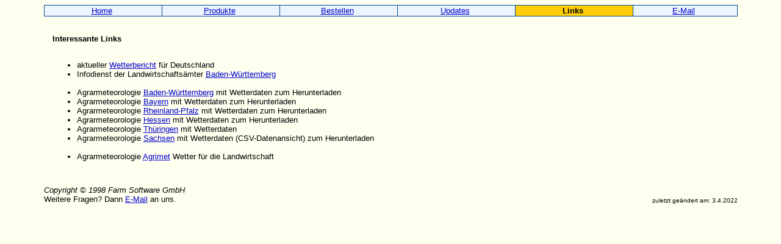

--- FILE ---
content_type: text/html
request_url: http://farmsoft.de/links.htm
body_size: 1208
content:
<HTML>
<HEAD>
  <META HTTP-EQUIV="Content-Type" CONTENT="text/html; charset=ISO-8859-1">
  <TITLE>
    Farm Software GmbH, Links
  </TITLE>
</HEAD>

<BODY Link="#0000CC" vLink="#0000CC" BgColor="#FFFFF0" BackGround="">
<FONT Face="Verdana,Arial,Helvetica" Size="2">

<A NAME="TOP"></A>
<CENTER>

<TABLE BORDER="0" CELLPADDING="0" CELLSPACING="0" BgColor="#004A95" Width="90%">
<tr>
  <td>
  <TABLE Border="0" Cellspacing="1" Width="100%">
    <TR ALIGN=CENTER>
      <TD BGCOLOR="#ECF4FF" Width="17%">
        <FONT FACE="Arial, Helvetica" SIZE="2">
        <A HREF="index.html">Home</A>&nbsp;
        </FONT>
      </TD>
      <TD BGCOLOR="#ECF4FF" Width="17%">
        <FONT FACE="Arial, Helvetica" SIZE="2">
        <A HREF="produkte.htm">Produkte</A>&nbsp;
        </FONT>
      </TD>
      <TD BGCOLOR="#ECF4FF" Width="17%">
        <FONT FACE="Arial, Helvetica" SIZE="2">
        <A HREF="bestell.htm">Bestellen</A>&nbsp;
        </FONT>
      </TD>
      <TD BGCOLOR="#ECF4FF" Width="17%">
        <FONT FACE="Arial, Helvetica" SIZE="2">
        <A HREF="updates.htm">Updates</A>&nbsp;
        </FONT>
      </TD>
      <TD BGCOLOR="#FFCE09" Width="17%">
        <FONT FACE="Arial, Helvetica" SIZE="2">
        <b>Links</b>&nbsp;
        </FONT>
      </TD>
      <TD BGCOLOR="#ECF4FF" Width="17%">
        <FONT FACE="Arial, Helvetica" SIZE="2">
        <A HREF="mailto:info@farmsoft.de">E-Mail</A>&nbsp;
        </FONT>
      </TD>
    </tr>
  </TABLE>
  </td>
</tr>
</TABLE>
<br>

<TABLE WIDTH="90%" CELLPADDING="7" CELLSPACING="7" BORDER="0">
  <TR>
    <TD ALIGN="LEFT" VALIGN="MIDDLE">
      <FONT FACE="Verdana, Arial, Helvetica" SIZE="2">

        <B>Interessante Links</B><BR>
        <BR>
        <UL>
          <LI>aktueller <A HREF="http://donnerwetter.de/region/">
              Wetterbericht</A> f&uuml;r Deutschland

          <LI>Infodienst der Landwirtschafts&auml;mter
              <A HREF="http://www.landwirtschaft-mlr.baden-wuerttemberg.de"> Baden-W&uuml;rttemberg</A>
          <br><br>

          <LI>Agrarmeteorologie  
              <A HREF="https://www.wetter-bw.de"> Baden-W&uuml;rttemberg</A>
              mit Wetterdaten zum Herunterladen

          <LI>Agrarmeteorologie 
              <A HREF="https://www.wetter-by.de"> Bayern</A>
              mit Wetterdaten zum Herunterladen

          <LI>Agrarmeteorologie  
              <A HREF="https://www.am.rlp.de"> Rheinland-Pfalz</A>
              mit Wetterdaten zum Herunterladen

          <LI>Agrarmeteorologie  
              <A HREF="https://www.dlr.rlp.de"> Hessen</A>
              mit Wetterdaten zum Herunterladen

          <LI>Agrarmeteorologie  
              <A HREF="https://www.wetter-th.de/"> Th&uuml;ringen</A>
              mit Wetterdaten

          <LI>Agrarmeteorologie  
              <A HREF="https://www.landwirtschaft.sachsen.de/"> Sachsen</A>
              mit Wetterdaten (CSV-Datenansicht) zum Herunterladen
          <br><br>

          <LI>Agrarmeteorologie  
              <A HREF="https://www.agrimet.de"> Agrimet</A>
              Wetter f&uuml;r die Landwirtschaft

        </UL>
      </FONT>
    </TD>
  </TR>
</TABLE>

<P>

<TABLE WIDTH="90%" CELLPADDING="0" CELLSPACING="0" BORDER="0">
  <TR>
    <TD ALIGN="LEFT" VALIGN="MIDDLE">
      <FONT FACE="Verdana, Arial, Helvetica" SIZE="2" COLOR="#000000">
        <I>Copyright &copy; 1998 Farm Software GmbH</I><BR>
        Weitere Fragen? Dann <A HREF="mailto:Herbert.Welte@farmsoft.de">E-Mail</A> an uns.
      </FONT>
    </TD>
    <TD ALIGN="RIGHT" VALIGN="BOTTOM">
      <FONT FACE="Verdana, Arial, Helvetica" SIZE="1" COLOR="#000000">
        zuletzt ge&auml;ndert am: 3.4.2022
      </FONT>
    </TD>
  </TR>
</TABLE>

</CENTER>
</FONT>
</BODY>
</HTML>

